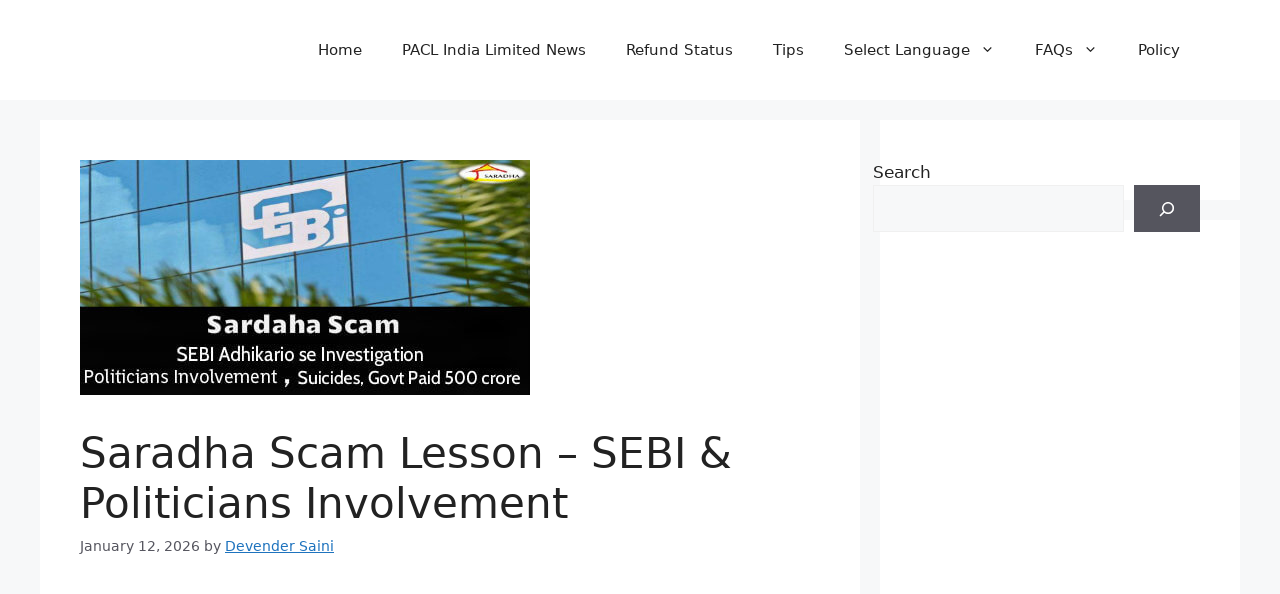

--- FILE ---
content_type: text/html; charset=UTF-8
request_url: https://www.pacllatestnews.com/saradha-scam-lesson-sebi-politicians-involvement/
body_size: 19395
content:
<!DOCTYPE html>
<html lang="en-US">
<head>
	<meta charset="UTF-8">
	<meta name='robots' content='index, follow, max-image-preview:large, max-snippet:-1, max-video-preview:-1' />
<meta name="viewport" content="width=device-width, initial-scale=1">
	<!-- This site is optimized with the Yoast SEO plugin v26.8 - https://yoast.com/product/yoast-seo-wordpress/ -->
	<title>Saradha Scam Lesson - SEBI &amp; Politicians Involvement</title>
	<link rel="canonical" href="https://www.pacllatestnews.com/saradha-scam-lesson-sebi-politicians-involvement/" />
	<meta property="og:locale" content="en_US" />
	<meta property="og:type" content="article" />
	<meta property="og:title" content="Saradha Scam Lesson - SEBI &amp; Politicians Involvement" />
	<meta property="og:description" content="केंद्रीय जांच ब्यूरो (सीबीआई) ने साराधा घोटाले की जांच के तहत सिक्योरिटीज एंड एक्सचेंज बोर्ड ऑफ इंडिया (सेबी) के तीन वरिष्ठ अधिकारियों से पूछताछ की है। जांच एजेंसी के सूत्रों ने कहा कि सेबी के पूर्व कार्यकारी निदेशक (ईडी) केएन वैद्यनाथन और ईडीएस एसवी मुरलीधर राव और एस रविंद्रन की सेवा एसआरआईएल (सारधा रियल्टी) के ... Read more" />
	<meta property="og:url" content="https://www.pacllatestnews.com/saradha-scam-lesson-sebi-politicians-involvement/" />
	<meta property="article:publisher" content="https://www.facebook.com/paclrefundstatus/" />
	<meta property="article:published_time" content="2026-01-12T09:10:06+00:00" />
	<meta property="og:image" content="https://www.pacllatestnews.com/wp-content/uploads/2018/06/saradhachit-fundscam-pptlks-9-638.jpg" />
	<meta property="og:image:width" content="450" />
	<meta property="og:image:height" content="235" />
	<meta property="og:image:type" content="image/jpeg" />
	<meta name="author" content="Devender Saini" />
	<meta name="twitter:card" content="summary_large_image" />
	<meta name="twitter:label1" content="Written by" />
	<meta name="twitter:data1" content="Devender Saini" />
	<meta name="twitter:label2" content="Est. reading time" />
	<meta name="twitter:data2" content="6 minutes" />
	<script type="application/ld+json" class="yoast-schema-graph">{"@context":"https://schema.org","@graph":[{"@type":["Article","BlogPosting"],"@id":"https://www.pacllatestnews.com/saradha-scam-lesson-sebi-politicians-involvement/#article","isPartOf":{"@id":"https://www.pacllatestnews.com/saradha-scam-lesson-sebi-politicians-involvement/"},"author":{"name":"Devender Saini","@id":"https://www.pacllatestnews.com/#/schema/person/dc79343eeb1d2cc8709fe3a83571841a"},"headline":"Saradha Scam Lesson &#8211; SEBI &#038; Politicians Involvement","datePublished":"2026-01-12T09:10:06+00:00","mainEntityOfPage":{"@id":"https://www.pacllatestnews.com/saradha-scam-lesson-sebi-politicians-involvement/"},"wordCount":10,"commentCount":0,"publisher":{"@id":"https://www.pacllatestnews.com/#organization"},"image":{"@id":"https://www.pacllatestnews.com/saradha-scam-lesson-sebi-politicians-involvement/#primaryimage"},"thumbnailUrl":"https://www.pacllatestnews.com/wp-content/uploads/2018/06/saradhachit-fundscam-pptlks-9-638.jpg","articleSection":["Refund News"],"inLanguage":"en-US","potentialAction":[{"@type":"CommentAction","name":"Comment","target":["https://www.pacllatestnews.com/saradha-scam-lesson-sebi-politicians-involvement/#respond"]}]},{"@type":"WebPage","@id":"https://www.pacllatestnews.com/saradha-scam-lesson-sebi-politicians-involvement/","url":"https://www.pacllatestnews.com/saradha-scam-lesson-sebi-politicians-involvement/","name":"Saradha Scam Lesson - SEBI & Politicians Involvement","isPartOf":{"@id":"https://www.pacllatestnews.com/#website"},"primaryImageOfPage":{"@id":"https://www.pacllatestnews.com/saradha-scam-lesson-sebi-politicians-involvement/#primaryimage"},"image":{"@id":"https://www.pacllatestnews.com/saradha-scam-lesson-sebi-politicians-involvement/#primaryimage"},"thumbnailUrl":"https://www.pacllatestnews.com/wp-content/uploads/2018/06/saradhachit-fundscam-pptlks-9-638.jpg","datePublished":"2026-01-12T09:10:06+00:00","breadcrumb":{"@id":"https://www.pacllatestnews.com/saradha-scam-lesson-sebi-politicians-involvement/#breadcrumb"},"inLanguage":"en-US","potentialAction":[{"@type":"ReadAction","target":["https://www.pacllatestnews.com/saradha-scam-lesson-sebi-politicians-involvement/"]}]},{"@type":"ImageObject","inLanguage":"en-US","@id":"https://www.pacllatestnews.com/saradha-scam-lesson-sebi-politicians-involvement/#primaryimage","url":"https://www.pacllatestnews.com/wp-content/uploads/2018/06/saradhachit-fundscam-pptlks-9-638.jpg","contentUrl":"https://www.pacllatestnews.com/wp-content/uploads/2018/06/saradhachit-fundscam-pptlks-9-638.jpg","width":450,"height":235},{"@type":"BreadcrumbList","@id":"https://www.pacllatestnews.com/saradha-scam-lesson-sebi-politicians-involvement/#breadcrumb","itemListElement":[{"@type":"ListItem","position":1,"name":"Home","item":"https://www.pacllatestnews.com/"},{"@type":"ListItem","position":2,"name":"Saradha Scam Lesson &#8211; SEBI &#038; Politicians Involvement"}]},{"@type":"WebSite","@id":"https://www.pacllatestnews.com/#website","url":"https://www.pacllatestnews.com/","name":"PACL Latest News","description":"","publisher":{"@id":"https://www.pacllatestnews.com/#organization"},"potentialAction":[{"@type":"SearchAction","target":{"@type":"EntryPoint","urlTemplate":"https://www.pacllatestnews.com/?s={search_term_string}"},"query-input":{"@type":"PropertyValueSpecification","valueRequired":true,"valueName":"search_term_string"}}],"inLanguage":"en-US"},{"@type":"Organization","@id":"https://www.pacllatestnews.com/#organization","name":"PACL","url":"https://www.pacllatestnews.com/","logo":{"@type":"ImageObject","inLanguage":"en-US","@id":"https://www.pacllatestnews.com/#/schema/logo/image/","url":"https://www.pacllatestnews.com/wp-content/uploads/2025/11/pacl-logo.jpg","contentUrl":"https://www.pacllatestnews.com/wp-content/uploads/2025/11/pacl-logo.jpg","width":1024,"height":1024,"caption":"PACL"},"image":{"@id":"https://www.pacllatestnews.com/#/schema/logo/image/"},"sameAs":["https://www.facebook.com/paclrefundstatus/","https://www.pinterest.com/pacllatestnews/"]},{"@type":"Person","@id":"https://www.pacllatestnews.com/#/schema/person/dc79343eeb1d2cc8709fe3a83571841a","name":"Devender Saini","image":{"@type":"ImageObject","inLanguage":"en-US","@id":"https://www.pacllatestnews.com/#/schema/person/image/","url":"https://secure.gravatar.com/avatar/1d866b65706fb542d58e19c4e0626bc58e226305d6642211307c6f14eb0039b4?s=96&d=mm&r=g","contentUrl":"https://secure.gravatar.com/avatar/1d866b65706fb542d58e19c4e0626bc58e226305d6642211307c6f14eb0039b4?s=96&d=mm&r=g","caption":"Devender Saini"},"description":"An experienced SEO expert with 11 years of expertise in driving organic traffic. With a diverse background managing various blogs, Devender understands search engine algorithms and excels in on-page optimization. After a successful corporate career, they founded their own SEO consultancy, helping numerous clients achieve exceptional results. Devender stays up-to-date with the latest trends and techniques, using cutting-edge approaches to deliver impactful solutions. Passionate, knowledgeable, and dedicated to client success, Devender is the go-to professional for businesses seeking to optimize their online presence.","url":"https://www.pacllatestnews.com/author/paclmd448/"}]}</script>
	<!-- / Yoast SEO plugin. -->


<link rel='dns-prefetch' href='//cdnjs.cloudflare.com' />
<link rel="alternate" type="application/rss+xml" title=" &raquo; Feed" href="https://www.pacllatestnews.com/feed/" />
<link rel="alternate" type="application/rss+xml" title=" &raquo; Comments Feed" href="https://www.pacllatestnews.com/comments/feed/" />
<link rel="alternate" type="application/rss+xml" title=" &raquo; Saradha Scam Lesson &#8211; SEBI &#038; Politicians  Involvement Comments Feed" href="https://www.pacllatestnews.com/saradha-scam-lesson-sebi-politicians-involvement/feed/" />
<link rel="alternate" title="oEmbed (JSON)" type="application/json+oembed" href="https://www.pacllatestnews.com/wp-json/oembed/1.0/embed?url=https%3A%2F%2Fwww.pacllatestnews.com%2Fsaradha-scam-lesson-sebi-politicians-involvement%2F" />
<link rel="alternate" title="oEmbed (XML)" type="text/xml+oembed" href="https://www.pacllatestnews.com/wp-json/oembed/1.0/embed?url=https%3A%2F%2Fwww.pacllatestnews.com%2Fsaradha-scam-lesson-sebi-politicians-involvement%2F&#038;format=xml" />
<style id='wp-img-auto-sizes-contain-inline-css'>
img:is([sizes=auto i],[sizes^="auto," i]){contain-intrinsic-size:3000px 1500px}
/*# sourceURL=wp-img-auto-sizes-contain-inline-css */
</style>

<style id='wp-emoji-styles-inline-css'>

	img.wp-smiley, img.emoji {
		display: inline !important;
		border: none !important;
		box-shadow: none !important;
		height: 1em !important;
		width: 1em !important;
		margin: 0 0.07em !important;
		vertical-align: -0.1em !important;
		background: none !important;
		padding: 0 !important;
	}
/*# sourceURL=wp-emoji-styles-inline-css */
</style>
<link rel='stylesheet' id='wp-block-library-css' href='https://www.pacllatestnews.com/wp-includes/css/dist/block-library/style.min.css?ver=6.9' media='all' />
<style id='wp-block-latest-posts-inline-css'>
.wp-block-latest-posts{box-sizing:border-box}.wp-block-latest-posts.alignleft{margin-right:2em}.wp-block-latest-posts.alignright{margin-left:2em}.wp-block-latest-posts.wp-block-latest-posts__list{list-style:none}.wp-block-latest-posts.wp-block-latest-posts__list li{clear:both;overflow-wrap:break-word}.wp-block-latest-posts.is-grid{display:flex;flex-wrap:wrap}.wp-block-latest-posts.is-grid li{margin:0 1.25em 1.25em 0;width:100%}@media (min-width:600px){.wp-block-latest-posts.columns-2 li{width:calc(50% - .625em)}.wp-block-latest-posts.columns-2 li:nth-child(2n){margin-right:0}.wp-block-latest-posts.columns-3 li{width:calc(33.33333% - .83333em)}.wp-block-latest-posts.columns-3 li:nth-child(3n){margin-right:0}.wp-block-latest-posts.columns-4 li{width:calc(25% - .9375em)}.wp-block-latest-posts.columns-4 li:nth-child(4n){margin-right:0}.wp-block-latest-posts.columns-5 li{width:calc(20% - 1em)}.wp-block-latest-posts.columns-5 li:nth-child(5n){margin-right:0}.wp-block-latest-posts.columns-6 li{width:calc(16.66667% - 1.04167em)}.wp-block-latest-posts.columns-6 li:nth-child(6n){margin-right:0}}:root :where(.wp-block-latest-posts.is-grid){padding:0}:root :where(.wp-block-latest-posts.wp-block-latest-posts__list){padding-left:0}.wp-block-latest-posts__post-author,.wp-block-latest-posts__post-date{display:block;font-size:.8125em}.wp-block-latest-posts__post-excerpt,.wp-block-latest-posts__post-full-content{margin-bottom:1em;margin-top:.5em}.wp-block-latest-posts__featured-image a{display:inline-block}.wp-block-latest-posts__featured-image img{height:auto;max-width:100%;width:auto}.wp-block-latest-posts__featured-image.alignleft{float:left;margin-right:1em}.wp-block-latest-posts__featured-image.alignright{float:right;margin-left:1em}.wp-block-latest-posts__featured-image.aligncenter{margin-bottom:1em;text-align:center}
/*# sourceURL=https://www.pacllatestnews.com/wp-includes/blocks/latest-posts/style.min.css */
</style>
<style id='wp-block-search-inline-css'>
.wp-block-search__button{margin-left:10px;word-break:normal}.wp-block-search__button.has-icon{line-height:0}.wp-block-search__button svg{height:1.25em;min-height:24px;min-width:24px;width:1.25em;fill:currentColor;vertical-align:text-bottom}:where(.wp-block-search__button){border:1px solid #ccc;padding:6px 10px}.wp-block-search__inside-wrapper{display:flex;flex:auto;flex-wrap:nowrap;max-width:100%}.wp-block-search__label{width:100%}.wp-block-search.wp-block-search__button-only .wp-block-search__button{box-sizing:border-box;display:flex;flex-shrink:0;justify-content:center;margin-left:0;max-width:100%}.wp-block-search.wp-block-search__button-only .wp-block-search__inside-wrapper{min-width:0!important;transition-property:width}.wp-block-search.wp-block-search__button-only .wp-block-search__input{flex-basis:100%;transition-duration:.3s}.wp-block-search.wp-block-search__button-only.wp-block-search__searchfield-hidden,.wp-block-search.wp-block-search__button-only.wp-block-search__searchfield-hidden .wp-block-search__inside-wrapper{overflow:hidden}.wp-block-search.wp-block-search__button-only.wp-block-search__searchfield-hidden .wp-block-search__input{border-left-width:0!important;border-right-width:0!important;flex-basis:0;flex-grow:0;margin:0;min-width:0!important;padding-left:0!important;padding-right:0!important;width:0!important}:where(.wp-block-search__input){appearance:none;border:1px solid #949494;flex-grow:1;font-family:inherit;font-size:inherit;font-style:inherit;font-weight:inherit;letter-spacing:inherit;line-height:inherit;margin-left:0;margin-right:0;min-width:3rem;padding:8px;text-decoration:unset!important;text-transform:inherit}:where(.wp-block-search__button-inside .wp-block-search__inside-wrapper){background-color:#fff;border:1px solid #949494;box-sizing:border-box;padding:4px}:where(.wp-block-search__button-inside .wp-block-search__inside-wrapper) .wp-block-search__input{border:none;border-radius:0;padding:0 4px}:where(.wp-block-search__button-inside .wp-block-search__inside-wrapper) .wp-block-search__input:focus{outline:none}:where(.wp-block-search__button-inside .wp-block-search__inside-wrapper) :where(.wp-block-search__button){padding:4px 8px}.wp-block-search.aligncenter .wp-block-search__inside-wrapper{margin:auto}.wp-block[data-align=right] .wp-block-search.wp-block-search__button-only .wp-block-search__inside-wrapper{float:right}
/*# sourceURL=https://www.pacllatestnews.com/wp-includes/blocks/search/style.min.css */
</style>
<style id='wp-block-paragraph-inline-css'>
.is-small-text{font-size:.875em}.is-regular-text{font-size:1em}.is-large-text{font-size:2.25em}.is-larger-text{font-size:3em}.has-drop-cap:not(:focus):first-letter{float:left;font-size:8.4em;font-style:normal;font-weight:100;line-height:.68;margin:.05em .1em 0 0;text-transform:uppercase}body.rtl .has-drop-cap:not(:focus):first-letter{float:none;margin-left:.1em}p.has-drop-cap.has-background{overflow:hidden}:root :where(p.has-background){padding:1.25em 2.375em}:where(p.has-text-color:not(.has-link-color)) a{color:inherit}p.has-text-align-left[style*="writing-mode:vertical-lr"],p.has-text-align-right[style*="writing-mode:vertical-rl"]{rotate:180deg}
/*# sourceURL=https://www.pacllatestnews.com/wp-includes/blocks/paragraph/style.min.css */
</style>
<style id='global-styles-inline-css'>
:root{--wp--preset--aspect-ratio--square: 1;--wp--preset--aspect-ratio--4-3: 4/3;--wp--preset--aspect-ratio--3-4: 3/4;--wp--preset--aspect-ratio--3-2: 3/2;--wp--preset--aspect-ratio--2-3: 2/3;--wp--preset--aspect-ratio--16-9: 16/9;--wp--preset--aspect-ratio--9-16: 9/16;--wp--preset--color--black: #000000;--wp--preset--color--cyan-bluish-gray: #abb8c3;--wp--preset--color--white: #ffffff;--wp--preset--color--pale-pink: #f78da7;--wp--preset--color--vivid-red: #cf2e2e;--wp--preset--color--luminous-vivid-orange: #ff6900;--wp--preset--color--luminous-vivid-amber: #fcb900;--wp--preset--color--light-green-cyan: #7bdcb5;--wp--preset--color--vivid-green-cyan: #00d084;--wp--preset--color--pale-cyan-blue: #8ed1fc;--wp--preset--color--vivid-cyan-blue: #0693e3;--wp--preset--color--vivid-purple: #9b51e0;--wp--preset--color--contrast: var(--contrast);--wp--preset--color--contrast-2: var(--contrast-2);--wp--preset--color--contrast-3: var(--contrast-3);--wp--preset--color--base: var(--base);--wp--preset--color--base-2: var(--base-2);--wp--preset--color--base-3: var(--base-3);--wp--preset--color--accent: var(--accent);--wp--preset--gradient--vivid-cyan-blue-to-vivid-purple: linear-gradient(135deg,rgb(6,147,227) 0%,rgb(155,81,224) 100%);--wp--preset--gradient--light-green-cyan-to-vivid-green-cyan: linear-gradient(135deg,rgb(122,220,180) 0%,rgb(0,208,130) 100%);--wp--preset--gradient--luminous-vivid-amber-to-luminous-vivid-orange: linear-gradient(135deg,rgb(252,185,0) 0%,rgb(255,105,0) 100%);--wp--preset--gradient--luminous-vivid-orange-to-vivid-red: linear-gradient(135deg,rgb(255,105,0) 0%,rgb(207,46,46) 100%);--wp--preset--gradient--very-light-gray-to-cyan-bluish-gray: linear-gradient(135deg,rgb(238,238,238) 0%,rgb(169,184,195) 100%);--wp--preset--gradient--cool-to-warm-spectrum: linear-gradient(135deg,rgb(74,234,220) 0%,rgb(151,120,209) 20%,rgb(207,42,186) 40%,rgb(238,44,130) 60%,rgb(251,105,98) 80%,rgb(254,248,76) 100%);--wp--preset--gradient--blush-light-purple: linear-gradient(135deg,rgb(255,206,236) 0%,rgb(152,150,240) 100%);--wp--preset--gradient--blush-bordeaux: linear-gradient(135deg,rgb(254,205,165) 0%,rgb(254,45,45) 50%,rgb(107,0,62) 100%);--wp--preset--gradient--luminous-dusk: linear-gradient(135deg,rgb(255,203,112) 0%,rgb(199,81,192) 50%,rgb(65,88,208) 100%);--wp--preset--gradient--pale-ocean: linear-gradient(135deg,rgb(255,245,203) 0%,rgb(182,227,212) 50%,rgb(51,167,181) 100%);--wp--preset--gradient--electric-grass: linear-gradient(135deg,rgb(202,248,128) 0%,rgb(113,206,126) 100%);--wp--preset--gradient--midnight: linear-gradient(135deg,rgb(2,3,129) 0%,rgb(40,116,252) 100%);--wp--preset--font-size--small: 13px;--wp--preset--font-size--medium: 20px;--wp--preset--font-size--large: 36px;--wp--preset--font-size--x-large: 42px;--wp--preset--spacing--20: 0.44rem;--wp--preset--spacing--30: 0.67rem;--wp--preset--spacing--40: 1rem;--wp--preset--spacing--50: 1.5rem;--wp--preset--spacing--60: 2.25rem;--wp--preset--spacing--70: 3.38rem;--wp--preset--spacing--80: 5.06rem;--wp--preset--shadow--natural: 6px 6px 9px rgba(0, 0, 0, 0.2);--wp--preset--shadow--deep: 12px 12px 50px rgba(0, 0, 0, 0.4);--wp--preset--shadow--sharp: 6px 6px 0px rgba(0, 0, 0, 0.2);--wp--preset--shadow--outlined: 6px 6px 0px -3px rgb(255, 255, 255), 6px 6px rgb(0, 0, 0);--wp--preset--shadow--crisp: 6px 6px 0px rgb(0, 0, 0);}:where(.is-layout-flex){gap: 0.5em;}:where(.is-layout-grid){gap: 0.5em;}body .is-layout-flex{display: flex;}.is-layout-flex{flex-wrap: wrap;align-items: center;}.is-layout-flex > :is(*, div){margin: 0;}body .is-layout-grid{display: grid;}.is-layout-grid > :is(*, div){margin: 0;}:where(.wp-block-columns.is-layout-flex){gap: 2em;}:where(.wp-block-columns.is-layout-grid){gap: 2em;}:where(.wp-block-post-template.is-layout-flex){gap: 1.25em;}:where(.wp-block-post-template.is-layout-grid){gap: 1.25em;}.has-black-color{color: var(--wp--preset--color--black) !important;}.has-cyan-bluish-gray-color{color: var(--wp--preset--color--cyan-bluish-gray) !important;}.has-white-color{color: var(--wp--preset--color--white) !important;}.has-pale-pink-color{color: var(--wp--preset--color--pale-pink) !important;}.has-vivid-red-color{color: var(--wp--preset--color--vivid-red) !important;}.has-luminous-vivid-orange-color{color: var(--wp--preset--color--luminous-vivid-orange) !important;}.has-luminous-vivid-amber-color{color: var(--wp--preset--color--luminous-vivid-amber) !important;}.has-light-green-cyan-color{color: var(--wp--preset--color--light-green-cyan) !important;}.has-vivid-green-cyan-color{color: var(--wp--preset--color--vivid-green-cyan) !important;}.has-pale-cyan-blue-color{color: var(--wp--preset--color--pale-cyan-blue) !important;}.has-vivid-cyan-blue-color{color: var(--wp--preset--color--vivid-cyan-blue) !important;}.has-vivid-purple-color{color: var(--wp--preset--color--vivid-purple) !important;}.has-black-background-color{background-color: var(--wp--preset--color--black) !important;}.has-cyan-bluish-gray-background-color{background-color: var(--wp--preset--color--cyan-bluish-gray) !important;}.has-white-background-color{background-color: var(--wp--preset--color--white) !important;}.has-pale-pink-background-color{background-color: var(--wp--preset--color--pale-pink) !important;}.has-vivid-red-background-color{background-color: var(--wp--preset--color--vivid-red) !important;}.has-luminous-vivid-orange-background-color{background-color: var(--wp--preset--color--luminous-vivid-orange) !important;}.has-luminous-vivid-amber-background-color{background-color: var(--wp--preset--color--luminous-vivid-amber) !important;}.has-light-green-cyan-background-color{background-color: var(--wp--preset--color--light-green-cyan) !important;}.has-vivid-green-cyan-background-color{background-color: var(--wp--preset--color--vivid-green-cyan) !important;}.has-pale-cyan-blue-background-color{background-color: var(--wp--preset--color--pale-cyan-blue) !important;}.has-vivid-cyan-blue-background-color{background-color: var(--wp--preset--color--vivid-cyan-blue) !important;}.has-vivid-purple-background-color{background-color: var(--wp--preset--color--vivid-purple) !important;}.has-black-border-color{border-color: var(--wp--preset--color--black) !important;}.has-cyan-bluish-gray-border-color{border-color: var(--wp--preset--color--cyan-bluish-gray) !important;}.has-white-border-color{border-color: var(--wp--preset--color--white) !important;}.has-pale-pink-border-color{border-color: var(--wp--preset--color--pale-pink) !important;}.has-vivid-red-border-color{border-color: var(--wp--preset--color--vivid-red) !important;}.has-luminous-vivid-orange-border-color{border-color: var(--wp--preset--color--luminous-vivid-orange) !important;}.has-luminous-vivid-amber-border-color{border-color: var(--wp--preset--color--luminous-vivid-amber) !important;}.has-light-green-cyan-border-color{border-color: var(--wp--preset--color--light-green-cyan) !important;}.has-vivid-green-cyan-border-color{border-color: var(--wp--preset--color--vivid-green-cyan) !important;}.has-pale-cyan-blue-border-color{border-color: var(--wp--preset--color--pale-cyan-blue) !important;}.has-vivid-cyan-blue-border-color{border-color: var(--wp--preset--color--vivid-cyan-blue) !important;}.has-vivid-purple-border-color{border-color: var(--wp--preset--color--vivid-purple) !important;}.has-vivid-cyan-blue-to-vivid-purple-gradient-background{background: var(--wp--preset--gradient--vivid-cyan-blue-to-vivid-purple) !important;}.has-light-green-cyan-to-vivid-green-cyan-gradient-background{background: var(--wp--preset--gradient--light-green-cyan-to-vivid-green-cyan) !important;}.has-luminous-vivid-amber-to-luminous-vivid-orange-gradient-background{background: var(--wp--preset--gradient--luminous-vivid-amber-to-luminous-vivid-orange) !important;}.has-luminous-vivid-orange-to-vivid-red-gradient-background{background: var(--wp--preset--gradient--luminous-vivid-orange-to-vivid-red) !important;}.has-very-light-gray-to-cyan-bluish-gray-gradient-background{background: var(--wp--preset--gradient--very-light-gray-to-cyan-bluish-gray) !important;}.has-cool-to-warm-spectrum-gradient-background{background: var(--wp--preset--gradient--cool-to-warm-spectrum) !important;}.has-blush-light-purple-gradient-background{background: var(--wp--preset--gradient--blush-light-purple) !important;}.has-blush-bordeaux-gradient-background{background: var(--wp--preset--gradient--blush-bordeaux) !important;}.has-luminous-dusk-gradient-background{background: var(--wp--preset--gradient--luminous-dusk) !important;}.has-pale-ocean-gradient-background{background: var(--wp--preset--gradient--pale-ocean) !important;}.has-electric-grass-gradient-background{background: var(--wp--preset--gradient--electric-grass) !important;}.has-midnight-gradient-background{background: var(--wp--preset--gradient--midnight) !important;}.has-small-font-size{font-size: var(--wp--preset--font-size--small) !important;}.has-medium-font-size{font-size: var(--wp--preset--font-size--medium) !important;}.has-large-font-size{font-size: var(--wp--preset--font-size--large) !important;}.has-x-large-font-size{font-size: var(--wp--preset--font-size--x-large) !important;}
/*# sourceURL=global-styles-inline-css */
</style>

<style id='classic-theme-styles-inline-css'>
/*! This file is auto-generated */
.wp-block-button__link{color:#fff;background-color:#32373c;border-radius:9999px;box-shadow:none;text-decoration:none;padding:calc(.667em + 2px) calc(1.333em + 2px);font-size:1.125em}.wp-block-file__button{background:#32373c;color:#fff;text-decoration:none}
/*# sourceURL=/wp-includes/css/classic-themes.min.css */
</style>
<link rel='stylesheet' id='generate-comments-css' href='https://www.pacllatestnews.com/wp-content/themes/generatepress/assets/css/components/comments.min.css?ver=3.6.1' media='all' />
<link rel='stylesheet' id='generate-widget-areas-css' href='https://www.pacllatestnews.com/wp-content/themes/generatepress/assets/css/components/widget-areas.min.css?ver=3.6.1' media='all' />
<link rel='stylesheet' id='generate-style-css' href='https://www.pacllatestnews.com/wp-content/themes/generatepress/assets/css/main.min.css?ver=3.6.1' media='all' />
<style id='generate-style-inline-css'>
body{background-color:var(--base-2);color:var(--contrast);}a{color:var(--accent);}a{text-decoration:underline;}.entry-title a, .site-branding a, a.button, .wp-block-button__link, .main-navigation a{text-decoration:none;}a:hover, a:focus, a:active{color:var(--contrast);}.wp-block-group__inner-container{max-width:1200px;margin-left:auto;margin-right:auto;}:root{--contrast:#222222;--contrast-2:#575760;--contrast-3:#b2b2be;--base:#f0f0f0;--base-2:#f7f8f9;--base-3:#ffffff;--accent:#1e73be;}:root .has-contrast-color{color:var(--contrast);}:root .has-contrast-background-color{background-color:var(--contrast);}:root .has-contrast-2-color{color:var(--contrast-2);}:root .has-contrast-2-background-color{background-color:var(--contrast-2);}:root .has-contrast-3-color{color:var(--contrast-3);}:root .has-contrast-3-background-color{background-color:var(--contrast-3);}:root .has-base-color{color:var(--base);}:root .has-base-background-color{background-color:var(--base);}:root .has-base-2-color{color:var(--base-2);}:root .has-base-2-background-color{background-color:var(--base-2);}:root .has-base-3-color{color:var(--base-3);}:root .has-base-3-background-color{background-color:var(--base-3);}:root .has-accent-color{color:var(--accent);}:root .has-accent-background-color{background-color:var(--accent);}.top-bar{background-color:#636363;color:#ffffff;}.top-bar a{color:#ffffff;}.top-bar a:hover{color:#303030;}.site-header{background-color:var(--base-3);}.main-title a,.main-title a:hover{color:var(--contrast);}.site-description{color:var(--contrast-2);}.mobile-menu-control-wrapper .menu-toggle,.mobile-menu-control-wrapper .menu-toggle:hover,.mobile-menu-control-wrapper .menu-toggle:focus,.has-inline-mobile-toggle #site-navigation.toggled{background-color:rgba(0, 0, 0, 0.02);}.main-navigation,.main-navigation ul ul{background-color:var(--base-3);}.main-navigation .main-nav ul li a, .main-navigation .menu-toggle, .main-navigation .menu-bar-items{color:var(--contrast);}.main-navigation .main-nav ul li:not([class*="current-menu-"]):hover > a, .main-navigation .main-nav ul li:not([class*="current-menu-"]):focus > a, .main-navigation .main-nav ul li.sfHover:not([class*="current-menu-"]) > a, .main-navigation .menu-bar-item:hover > a, .main-navigation .menu-bar-item.sfHover > a{color:var(--accent);}button.menu-toggle:hover,button.menu-toggle:focus{color:var(--contrast);}.main-navigation .main-nav ul li[class*="current-menu-"] > a{color:var(--accent);}.navigation-search input[type="search"],.navigation-search input[type="search"]:active, .navigation-search input[type="search"]:focus, .main-navigation .main-nav ul li.search-item.active > a, .main-navigation .menu-bar-items .search-item.active > a{color:var(--accent);}.main-navigation ul ul{background-color:var(--base);}.separate-containers .inside-article, .separate-containers .comments-area, .separate-containers .page-header, .one-container .container, .separate-containers .paging-navigation, .inside-page-header{background-color:var(--base-3);}.entry-title a{color:var(--contrast);}.entry-title a:hover{color:var(--contrast-2);}.entry-meta{color:var(--contrast-2);}.sidebar .widget{background-color:var(--base-3);}.footer-widgets{background-color:var(--base-3);}.site-info{background-color:var(--base-3);}input[type="text"],input[type="email"],input[type="url"],input[type="password"],input[type="search"],input[type="tel"],input[type="number"],textarea,select{color:var(--contrast);background-color:var(--base-2);border-color:var(--base);}input[type="text"]:focus,input[type="email"]:focus,input[type="url"]:focus,input[type="password"]:focus,input[type="search"]:focus,input[type="tel"]:focus,input[type="number"]:focus,textarea:focus,select:focus{color:var(--contrast);background-color:var(--base-2);border-color:var(--contrast-3);}button,html input[type="button"],input[type="reset"],input[type="submit"],a.button,a.wp-block-button__link:not(.has-background){color:#ffffff;background-color:#55555e;}button:hover,html input[type="button"]:hover,input[type="reset"]:hover,input[type="submit"]:hover,a.button:hover,button:focus,html input[type="button"]:focus,input[type="reset"]:focus,input[type="submit"]:focus,a.button:focus,a.wp-block-button__link:not(.has-background):active,a.wp-block-button__link:not(.has-background):focus,a.wp-block-button__link:not(.has-background):hover{color:#ffffff;background-color:#3f4047;}a.generate-back-to-top{background-color:rgba( 0,0,0,0.4 );color:#ffffff;}a.generate-back-to-top:hover,a.generate-back-to-top:focus{background-color:rgba( 0,0,0,0.6 );color:#ffffff;}:root{--gp-search-modal-bg-color:var(--base-3);--gp-search-modal-text-color:var(--contrast);--gp-search-modal-overlay-bg-color:rgba(0,0,0,0.2);}@media (max-width:768px){.main-navigation .menu-bar-item:hover > a, .main-navigation .menu-bar-item.sfHover > a{background:none;color:var(--contrast);}}.nav-below-header .main-navigation .inside-navigation.grid-container, .nav-above-header .main-navigation .inside-navigation.grid-container{padding:0px 20px 0px 20px;}.site-main .wp-block-group__inner-container{padding:40px;}.separate-containers .paging-navigation{padding-top:20px;padding-bottom:20px;}.entry-content .alignwide, body:not(.no-sidebar) .entry-content .alignfull{margin-left:-40px;width:calc(100% + 80px);max-width:calc(100% + 80px);}.rtl .menu-item-has-children .dropdown-menu-toggle{padding-left:20px;}.rtl .main-navigation .main-nav ul li.menu-item-has-children > a{padding-right:20px;}@media (max-width:768px){.separate-containers .inside-article, .separate-containers .comments-area, .separate-containers .page-header, .separate-containers .paging-navigation, .one-container .site-content, .inside-page-header{padding:30px;}.site-main .wp-block-group__inner-container{padding:30px;}.inside-top-bar{padding-right:30px;padding-left:30px;}.inside-header{padding-right:30px;padding-left:30px;}.widget-area .widget{padding-top:30px;padding-right:30px;padding-bottom:30px;padding-left:30px;}.footer-widgets-container{padding-top:30px;padding-right:30px;padding-bottom:30px;padding-left:30px;}.inside-site-info{padding-right:30px;padding-left:30px;}.entry-content .alignwide, body:not(.no-sidebar) .entry-content .alignfull{margin-left:-30px;width:calc(100% + 60px);max-width:calc(100% + 60px);}.one-container .site-main .paging-navigation{margin-bottom:20px;}}/* End cached CSS */.is-right-sidebar{width:30%;}.is-left-sidebar{width:30%;}.site-content .content-area{width:70%;}@media (max-width:768px){.main-navigation .menu-toggle,.sidebar-nav-mobile:not(#sticky-placeholder){display:block;}.main-navigation ul,.gen-sidebar-nav,.main-navigation:not(.slideout-navigation):not(.toggled) .main-nav > ul,.has-inline-mobile-toggle #site-navigation .inside-navigation > *:not(.navigation-search):not(.main-nav){display:none;}.nav-align-right .inside-navigation,.nav-align-center .inside-navigation{justify-content:space-between;}.has-inline-mobile-toggle .mobile-menu-control-wrapper{display:flex;flex-wrap:wrap;}.has-inline-mobile-toggle .inside-header{flex-direction:row;text-align:left;flex-wrap:wrap;}.has-inline-mobile-toggle .header-widget,.has-inline-mobile-toggle #site-navigation{flex-basis:100%;}.nav-float-left .has-inline-mobile-toggle #site-navigation{order:10;}}
/*# sourceURL=generate-style-inline-css */
</style>
<link rel='stylesheet' id='font-awesome-6-css' href='https://cdnjs.cloudflare.com/ajax/libs/font-awesome/6.5.1/css/all.min.css?ver=6.5.1' media='all' />
<link rel="https://api.w.org/" href="https://www.pacllatestnews.com/wp-json/" /><link rel="alternate" title="JSON" type="application/json" href="https://www.pacllatestnews.com/wp-json/wp/v2/posts/403" /><link rel="EditURI" type="application/rsd+xml" title="RSD" href="https://www.pacllatestnews.com/xmlrpc.php?rsd" />
<meta name="generator" content="WordPress 6.9" />
<link rel='shortlink' href='https://www.pacllatestnews.com/?p=403' />
<link rel="pingback" href="https://www.pacllatestnews.com/xmlrpc.php">
<link rel="icon" href="https://www.pacllatestnews.com/wp-content/uploads/2022/09/cropped-cdd1e484-599a-49d0-8d66-badfff85af82-32x32.jpg" sizes="32x32" />
<link rel="icon" href="https://www.pacllatestnews.com/wp-content/uploads/2022/09/cropped-cdd1e484-599a-49d0-8d66-badfff85af82-192x192.jpg" sizes="192x192" />
<link rel="apple-touch-icon" href="https://www.pacllatestnews.com/wp-content/uploads/2022/09/cropped-cdd1e484-599a-49d0-8d66-badfff85af82-180x180.jpg" />
<meta name="msapplication-TileImage" content="https://www.pacllatestnews.com/wp-content/uploads/2022/09/cropped-cdd1e484-599a-49d0-8d66-badfff85af82-270x270.jpg" />
		<style id="wp-custom-css">
			#menu-footer-menu {
  display: flex;
  flex-wrap: wrap;
  gap: 15px;
}
#menu-footer-menu a {
display: inline-flex;
  font-size: 13px;
  font-weight: 500;
  margin-right: 6px;
  margin-left: 6px;
  text-decoration: none;
	color: #1d1d1d;
	}

.inside-footer-widgets .footer-widget-1 {
  flex: 0 0 65%;
}
.inside-footer-widgets > div {
  flex: 1 1 25%;
}
.inside-footer-widgets {
  display: flex;
  flex-wrap: wrap;
}
.site-footer .footer-widgets-container .inner-padding {
  padding: 0 0 0 20px;
}


a.gb-button-64bcbf7f {
  display: inline-flex;
  align-items: center;
  column-gap: .5em;
  padding: 10px;
  background-color: #1878f2;
		border-radius:5px;
  color: var(--background);
  text-decoration: none;
}
a.gb-button-10c39c98 {
  display: inline-flex;
  align-items: center;
  column-gap: .5em;
  padding: 10px;
	border-radius:5px;
  background-color: #be0216;
  color: #fff;
  text-decoration: none;
}
a.gb-button-64bcbf7f .gb-icon svg {
  width: 1em;
  height: 1em;
  fill: currentColor;
}

a.gb-button-64bcbf7f {
  color: #fff;
}		</style>
		<noscript><style id="rocket-lazyload-nojs-css">.rll-youtube-player, [data-lazy-src]{display:none !important;}</style></noscript>	<!-- Google tag (gtag.js) -->
<script async src="https://www.googletagmanager.com/gtag/js?id=G-5F0QM3625P"></script>
<script>
  window.dataLayer = window.dataLayer || [];
  function gtag(){dataLayer.push(arguments);}
  gtag('js', new Date());

  gtag('config', 'G-5F0QM3625P');
</script>
</head>

<body class="wp-singular post-template-default single single-post postid-403 single-format-standard wp-embed-responsive wp-theme-generatepress right-sidebar nav-float-right separate-containers header-aligned-left dropdown-hover featured-image-active" itemtype="https://schema.org/Blog" itemscope>
	<a class="screen-reader-text skip-link" href="#content" title="Skip to content">Skip to content</a>		<header class="site-header has-inline-mobile-toggle" id="masthead" aria-label="Site"  itemtype="https://schema.org/WPHeader" itemscope>
			<div class="inside-header grid-container">
					<nav class="main-navigation mobile-menu-control-wrapper" id="mobile-menu-control-wrapper" aria-label="Mobile Toggle">
				<button data-nav="site-navigation" class="menu-toggle" aria-controls="primary-menu" aria-expanded="false">
			<span class="gp-icon icon-menu-bars"><svg viewBox="0 0 512 512" aria-hidden="true" xmlns="http://www.w3.org/2000/svg" width="1em" height="1em"><path d="M0 96c0-13.255 10.745-24 24-24h464c13.255 0 24 10.745 24 24s-10.745 24-24 24H24c-13.255 0-24-10.745-24-24zm0 160c0-13.255 10.745-24 24-24h464c13.255 0 24 10.745 24 24s-10.745 24-24 24H24c-13.255 0-24-10.745-24-24zm0 160c0-13.255 10.745-24 24-24h464c13.255 0 24 10.745 24 24s-10.745 24-24 24H24c-13.255 0-24-10.745-24-24z" /></svg><svg viewBox="0 0 512 512" aria-hidden="true" xmlns="http://www.w3.org/2000/svg" width="1em" height="1em"><path d="M71.029 71.029c9.373-9.372 24.569-9.372 33.942 0L256 222.059l151.029-151.03c9.373-9.372 24.569-9.372 33.942 0 9.372 9.373 9.372 24.569 0 33.942L289.941 256l151.03 151.029c9.372 9.373 9.372 24.569 0 33.942-9.373 9.372-24.569 9.372-33.942 0L256 289.941l-151.029 151.03c-9.373 9.372-24.569 9.372-33.942 0-9.372-9.373-9.372-24.569 0-33.942L222.059 256 71.029 104.971c-9.372-9.373-9.372-24.569 0-33.942z" /></svg></span><span class="screen-reader-text">Menu</span>		</button>
	</nav>
			<nav class="main-navigation sub-menu-right" id="site-navigation" aria-label="Primary"  itemtype="https://schema.org/SiteNavigationElement" itemscope>
			<div class="inside-navigation grid-container">
								<button class="menu-toggle" aria-controls="primary-menu" aria-expanded="false">
					<span class="gp-icon icon-menu-bars"><svg viewBox="0 0 512 512" aria-hidden="true" xmlns="http://www.w3.org/2000/svg" width="1em" height="1em"><path d="M0 96c0-13.255 10.745-24 24-24h464c13.255 0 24 10.745 24 24s-10.745 24-24 24H24c-13.255 0-24-10.745-24-24zm0 160c0-13.255 10.745-24 24-24h464c13.255 0 24 10.745 24 24s-10.745 24-24 24H24c-13.255 0-24-10.745-24-24zm0 160c0-13.255 10.745-24 24-24h464c13.255 0 24 10.745 24 24s-10.745 24-24 24H24c-13.255 0-24-10.745-24-24z" /></svg><svg viewBox="0 0 512 512" aria-hidden="true" xmlns="http://www.w3.org/2000/svg" width="1em" height="1em"><path d="M71.029 71.029c9.373-9.372 24.569-9.372 33.942 0L256 222.059l151.029-151.03c9.373-9.372 24.569-9.372 33.942 0 9.372 9.373 9.372 24.569 0 33.942L289.941 256l151.03 151.029c9.372 9.373 9.372 24.569 0 33.942-9.373 9.372-24.569 9.372-33.942 0L256 289.941l-151.029 151.03c-9.373 9.372-24.569 9.372-33.942 0-9.372-9.373-9.372-24.569 0-33.942L222.059 256 71.029 104.971c-9.372-9.373-9.372-24.569 0-33.942z" /></svg></span><span class="mobile-menu">Menu</span>				</button>
				<div id="primary-menu" class="main-nav"><ul id="menu-select-language" class=" menu sf-menu"><li id="menu-item-49" class="menu-item menu-item-type-custom menu-item-object-custom menu-item-home menu-item-49"><a href="https://www.pacllatestnews.com">Home</a></li>
<li id="menu-item-42" class="menu-item menu-item-type-taxonomy menu-item-object-category menu-item-42"><a href="https://www.pacllatestnews.com/category/about-pacl/">PACL India Limited News</a></li>
<li id="menu-item-41" class="menu-item menu-item-type-taxonomy menu-item-object-category menu-item-41"><a href="https://www.pacllatestnews.com/category/refund/">Refund Status</a></li>
<li id="menu-item-3363" class="menu-item menu-item-type-taxonomy menu-item-object-category menu-item-3363"><a href="https://www.pacllatestnews.com/category/tips/">Tips</a></li>
<li id="menu-item-2302" class="menu-item menu-item-type-custom menu-item-object-custom menu-item-home menu-item-has-children menu-item-2302"><a href="https://www.pacllatestnews.com/">Select Language<span role="presentation" class="dropdown-menu-toggle"><span class="gp-icon icon-arrow"><svg viewBox="0 0 330 512" aria-hidden="true" xmlns="http://www.w3.org/2000/svg" width="1em" height="1em"><path d="M305.913 197.085c0 2.266-1.133 4.815-2.833 6.514L171.087 335.593c-1.7 1.7-4.249 2.832-6.515 2.832s-4.815-1.133-6.515-2.832L26.064 203.599c-1.7-1.7-2.832-4.248-2.832-6.514s1.132-4.816 2.832-6.515l14.162-14.163c1.7-1.699 3.966-2.832 6.515-2.832 2.266 0 4.815 1.133 6.515 2.832l111.316 111.317 111.316-111.317c1.7-1.699 4.249-2.832 6.515-2.832s4.815 1.133 6.515 2.832l14.162 14.163c1.7 1.7 2.833 4.249 2.833 6.515z" /></svg></span></span></a>
<ul class="sub-menu">
	<li id="menu-item-43" class="menu-item menu-item-type-taxonomy menu-item-object-category menu-item-43"><a href="https://www.pacllatestnews.com/category/hindi/">Hindi News</a></li>
	<li id="menu-item-719" class="menu-item menu-item-type-taxonomy menu-item-object-category menu-item-719"><a href="https://www.pacllatestnews.com/category/tamil/">Tamil News</a></li>
	<li id="menu-item-720" class="menu-item menu-item-type-taxonomy menu-item-object-category menu-item-720"><a href="https://www.pacllatestnews.com/category/telgu/">Telgu</a></li>
	<li id="menu-item-3171" class="menu-item menu-item-type-custom menu-item-object-custom menu-item-3171"><a href="https://www.pacllatestnews.com/category/marathi/">Marathi</a></li>
</ul>
</li>
<li id="menu-item-2300" class="menu-item menu-item-type-custom menu-item-object-custom menu-item-home menu-item-has-children menu-item-2300"><a href="https://www.pacllatestnews.com/">FAQs<span role="presentation" class="dropdown-menu-toggle"><span class="gp-icon icon-arrow"><svg viewBox="0 0 330 512" aria-hidden="true" xmlns="http://www.w3.org/2000/svg" width="1em" height="1em"><path d="M305.913 197.085c0 2.266-1.133 4.815-2.833 6.514L171.087 335.593c-1.7 1.7-4.249 2.832-6.515 2.832s-4.815-1.133-6.515-2.832L26.064 203.599c-1.7-1.7-2.832-4.248-2.832-6.514s1.132-4.816 2.832-6.515l14.162-14.163c1.7-1.699 3.966-2.832 6.515-2.832 2.266 0 4.815 1.133 6.515 2.832l111.316 111.317 111.316-111.317c1.7-1.699 4.249-2.832 6.515-2.832s4.815 1.133 6.515 2.832l14.162 14.163c1.7 1.7 2.833 4.249 2.833 6.515z" /></svg></span></span></a>
<ul class="sub-menu">
	<li id="menu-item-2301" class="menu-item menu-item-type-custom menu-item-object-custom menu-item-2301"><a href="https://www.pacllatestnews.com/about-pacl/sebi-pacl-faqs">Refund Faqs</a></li>
	<li id="menu-item-2325" class="menu-item menu-item-type-custom menu-item-object-custom menu-item-2325"><a href="https://www.pacllatestnews.com/refund/pacl-news-questions-asked-by-investors">SEBI FAQs</a></li>
</ul>
</li>
<li id="menu-item-3847" class="menu-item menu-item-type-taxonomy menu-item-object-category menu-item-3847"><a href="https://www.pacllatestnews.com/category/policy/">Policy</a></li>
</ul></div>			</div>
		</nav>
					</div>
		</header>
		
	<div class="site grid-container container hfeed" id="page">
				<div class="site-content" id="content">
			
	<div class="content-area" id="primary">
		<main class="site-main" id="main">
			
<article id="post-403" class="post-403 post type-post status-publish format-standard has-post-thumbnail hentry category-refund-news" itemtype="https://schema.org/CreativeWork" itemscope>
	<div class="inside-article">
				<div class="featured-image page-header-image-single grid-container grid-parent">
			<img width="450" height="235" src="https://www.pacllatestnews.com/wp-content/uploads/2018/06/saradhachit-fundscam-pptlks-9-638.jpg" class="attachment-full size-full wp-post-image" alt="" itemprop="image" decoding="async" fetchpriority="high" srcset="https://www.pacllatestnews.com/wp-content/uploads/2018/06/saradhachit-fundscam-pptlks-9-638.jpg 450w, https://www.pacllatestnews.com/wp-content/uploads/2018/06/saradhachit-fundscam-pptlks-9-638-300x157.jpg 300w" sizes="(max-width: 450px) 100vw, 450px" />		</div>
					<header class="entry-header">
				<h1 class="entry-title" itemprop="headline">Saradha Scam Lesson &#8211; SEBI &#038; Politicians  Involvement</h1>		<div class="entry-meta">
			<span class="posted-on"><time class="entry-date published" datetime="2026-01-12T09:10:06+00:00" itemprop="datePublished">January 12, 2026</time></span> <span class="byline">by <span class="author vcard" itemprop="author" itemtype="https://schema.org/Person" itemscope><a class="url fn n" href="https://www.pacllatestnews.com/author/paclmd448/" title="View all posts by Devender Saini" rel="author" itemprop="url"><span class="author-name" itemprop="name">Devender Saini</span></a></span></span> 		</div>
					</header>
			<script async src="https://pagead2.googlesyndication.com/pagead/js/adsbygoogle.js?client=ca-pub-3783861761886140"
     crossorigin="anonymous"></script>
<!-- Readerism Below Title -->
<ins class="adsbygoogle"
     style="display:block"
     data-ad-client="ca-pub-3783861761886140"
     data-ad-slot="2126003370"
     data-ad-format="auto"
     data-full-width-responsive="true"></ins>
<script>
     (adsbygoogle = window.adsbygoogle || []).push({});
</script>
		<div class="entry-content" itemprop="text">
			<p>केंद्रीय जांच ब्यूरो (सीबीआई) ने साराधा घोटाले की जांच के तहत सिक्योरिटीज एंड एक्सचेंज बोर्ड ऑफ इंडिया (सेबी) के तीन वरिष्ठ अधिकारियों से पूछताछ की है।</p>
<p>जांच एजेंसी के सूत्रों ने कहा कि सेबी के पूर्व कार्यकारी निदेशक (ईडी) केएन वैद्यनाथन और ईडीएस एसवी मुरलीधर राव और एस रविंद्रन की सेवा एसआरआईएल (सारधा रियल्टी) के खिलाफ पूछताछ और कार्यवाही से संबंधित प्रक्रियाओं पर की गई है।</p>
<p>सूत्रों ने बताया कि यह सर्वोच्च न्यायालय द्वारा निर्देशित सरधा घोटाले में नियामकों की भूमिका में सीबीआई की निरंतर जांच का हिस्सा है।</p>
<p>सीबीआई के एक अधिकारी ने कहा, &#8220;ये ईडी सामूहिक निवेश योजना (विभाग देख रहे हैं) के प्रभारी रहे हैं।&#8221; जबकि वैद्यनाथन अब सेबी के साथ नहीं हैं, राव सेबी में आर्थिक और नीति विश्लेषण विभाग के प्रभारी हैं, जबकि रविंद्र निगम वित्त विभाग और सेबी में विशेष प्रवर्तन कक्ष का संचालन करते हैं।</p>
<p>इससे पहले सीबीआई ने 200 9 में एमसीएक्स-एसएक्स को दी गई मान्यता के विस्तार के संबंध में अगस्त में दर्ज पहली सूचना रिपोर्ट (एफआईआर) में आरोपी के रूप में राव को नामित किया था। मई में, सुप्रीम कोर्ट (एससी) ने नियामक की स्पष्ट विफलता पर सवाल उठाया था सरधा जैसे पोंजी योजनाओं को रोकने में अधिकारियों।</p>
<p>&#8220;जांच अब तक सेबी, रजिस्ट्रार ऑफ कंपनीज (आरओसी) और आरबीआई के अधिकारियों के नियामक प्राधिकरणों की भूमिका पर एक प्रश्न चिह्न डालती है, जिनके संबंधित क्षेत्राधिकार और संचालन के क्षेत्रों में इस घोटाले ने न केवल जन्म लिया बल्कि अप्रचलित हो गया,&#8221; अनुसूचित जाति मई में मनाया गया।</p>
<p><img decoding="async" class="size-full wp-image-404 aligncenter" src="https://www.pacllatestnews.com/wp-content/uploads/2018/06/saradha-scam-key-people.png" alt="" width="680" height="346" srcset="https://www.pacllatestnews.com/wp-content/uploads/2018/06/saradha-scam-key-people.png 680w, https://www.pacllatestnews.com/wp-content/uploads/2018/06/saradha-scam-key-people-300x153.png 300w" sizes="(max-width: 680px) 100vw, 680px" /></p>
<p>सीबीआई अब यह पता लगाने की कोशिश कर रही है कि क्या पश्चिम बंगाल और ओडिशा में सारधा चिट फंड योजना के विकास की निगरानी में विफल होने से सेबी अपने कर्तव्यों में विफल रही है। अप्रैल 2013 में, सेबी ने सरधा रियल्टी की योजनाओं को अवैध सामूहिक निवेश योजना (सीएसआई) के रूप में बताया था। लेकिन यह आदेश लगभग तीन साल बाद आया जब सेबी को पश्चिम बंगाल के आर्थिक अपराध जांच कक्ष से पहली शिकायत मिली, जिसमें उन्हें सारधा रियल्टी की अवैध गतिविधियों की जानकारी दी गई।</p>
<p><img decoding="async" class="size-full wp-image-405 aligncenter" src="https://www.pacllatestnews.com/wp-content/uploads/2018/06/saradha1.png" alt="" width="680" height="348" srcset="https://www.pacllatestnews.com/wp-content/uploads/2018/06/saradha1.png 680w, https://www.pacllatestnews.com/wp-content/uploads/2018/06/saradha1-300x154.png 300w" sizes="(max-width: 680px) 100vw, 680px" /></p>
<p>केस स्टडी: सरधा ग्रुप (एसजी) वित्तीय स्कैंडल</p>
<p>सारधा ग्रुप ऑफ फाइनेंशियल सर्विसेज को वर्ष 2006 में शामिल किया गया था। इस समूह की सेवा को पोन्ज़ी स्कीम कहा जाता है जो कि चिट फंड की तरह है। हालांकि, जो लोग इस कंपनी में निवेश करते हैं वे रिटर्न की उच्च दर का लाभ उठाएंगे, इस समूह में निवेश करने के लिए समूह ने निवेशकों के लिए आकर्षित किया था। पोन्ज़ी SCHEME की कार्यप्रणाली पूंजी का निवेश है जो निवेश पर वापसी की ओर ले जाती है और नए निवेशकों द्वारा अतिरिक्त निवेश में वृद्धि की गई धनराशि बढ़ाने के लिए वापसी की दर बढ़ जाती है। एसजी द्वारा आवश्यक पूंजी का प्रारंभिक मूल्यांकन निवेशकों को सुरक्षित डिबेंचर जारी कर रहा था और इसलिए जब आप पढ़ते हैं तो फंडों को बढ़ाने का यह पहला तरीका आश्चर्यचकित होगा क्योंकि कंपनी कानूनी रूप से धन जुटाने के विभिन्न तरीकों को ढूंढने के लिए आश्चर्यचकित होगी, हालांकि यह कानूनी नहीं है , यह घोटाला क्या है। कंपनी ताकत में बढ़ी है और संख्या 50 हो गई है और ऐसा कोई समूह या कंपनी सेबी (सिक्योरिटीज एक्सचेंज बोर्ड ऑफ इंडिया) के अधिकार क्षेत्र में आती है और नियम और विनियम इस एसजी कंपनी पर लागू होंगे अर्थात उद्देश्य को परिभाषित करने वाले प्रॉस्पेक्टस को तैयार करने के लिए, शेयर, संपत्ति, रिपोर्ट जमा करने, लाभ और हानि के साथ-साथ बैलेंस शीट स्टेटमेंट्स और इसी तरह, जो एसजी करने के लिए तैयार नहीं था और इसलिए इस समूह ने सेबी के मुकदमे को नजरअंदाज कर दिया और भारतीय क्षेत्र के सभी कोनों में अपना स्थान बढ़ाया और इसकी संख्या एसजी लगभग 300 एसएमई (लघु और मध्यम स्केल एंट।) वर्ष 2010 में, उन्हें पर्यटन एजेंसी, रियल एस्टेट एजेंसी, मोटरसाइकिल विनिर्माण कंपनी, जल आपूर्ति एजेंसी, भर्ती एजेंसी आदि के रूप में वर्गीकृत किया गया था।</p>
<p><img loading="lazy" decoding="async" class="size-full wp-image-406 aligncenter" src="https://www.pacllatestnews.com/wp-content/uploads/2018/06/DE16_SARADHA_SCAM.jpg" alt="" width="660" height="438" srcset="https://www.pacllatestnews.com/wp-content/uploads/2018/06/DE16_SARADHA_SCAM.jpg 660w, https://www.pacllatestnews.com/wp-content/uploads/2018/06/DE16_SARADHA_SCAM-300x199.jpg 300w" sizes="auto, (max-width: 660px) 100vw, 660px" /></p>
<p>सेबी ने 200 9 में सारधा समूह को चेतावनी दी और 2010 के माध्यम से अपनी जांच जारी रखी जिसके बाद सारधा समूह ने विभिन्न सामूहिक निवेश योजनाएं शुरू कर दीं, निवेश की बहुत प्रकृति निवेशकों से दूर रखी गई और बदले में धोखाधड़ी के रूप में धोखाधड़ी की गई। सेबी को अब एक दर्शक बने रहने की जरूरत नहीं है, हस्तक्षेप किया गया है और पश्चिम बंगाल राज्य सरकार के माध्यम से बंद करने या जरूरी काम करने की चेतावनी शुरू हुई है। दूसरी बार एसजी ने दी गई चेतावनी को नजरअंदाज कर दिया और एसएमई के शेयरों को अन्य संभावित एसएमई या जनता के शेयरों की खरीद और बिक्री में काम करने वाली छोटी एजेंसी में बदल दिया। धन जुटाने के इस तरीके को स्वीकार करने के अलावा, एसजी सरकार और सेबी के सभी बाध्यताओं से मुक्त होना चाहता था और इस उपक्रम में केवल 3 महीने बाद, एहसास हुआ कि सेबी के शेयरों में कारोबार के लिए स्पष्ट प्राधिकरण है। अर्जित राजधानियों को बंगाली फिल्म उद्योग और संसद के सदस्यों में अत्यधिक निवेश किया गया था और विधायी विधानसभा के सदस्य को एसजी के ब्रांड एंबेसडर नियुक्त किया गया था।</p>
<p><img loading="lazy" decoding="async" class="size-full wp-image-407 aligncenter" src="https://www.pacllatestnews.com/wp-content/uploads/2018/06/saradha-3_660_042413090545.jpg" alt="" width="660" height="663" srcset="https://www.pacllatestnews.com/wp-content/uploads/2018/06/saradha-3_660_042413090545.jpg 660w, https://www.pacllatestnews.com/wp-content/uploads/2018/06/saradha-3_660_042413090545-150x150.jpg 150w, https://www.pacllatestnews.com/wp-content/uploads/2018/06/saradha-3_660_042413090545-300x301.jpg 300w" sizes="auto, (max-width: 660px) 100vw, 660px" /></p>
<p>आगे के एसजी अपने नेटवर्क को सामाजिक बनाने और अपनी सद्भावना बढ़ाने के लिए, उन्होंने &#8220;दयालुता का कार्य&#8221; करने का सबसे अच्छा विकल्प चुना, समूह ने कोलकाता फुटबॉल एसोसिएशन के लिए अभियान और अन्य वित्तीय आवश्यकताएं की और कोलकाता पुलिस फोर्स में मोटरसाइकिलों का योगदान दिया ताकि जनता की नजर में अपने बंधन को बनाए रखने के लिए। वर्ष 2013 में समूह द्वारा 1500 पत्रकारों और विभिन्न भाषाओं के 8 समाचार पत्रों का अनुमान लगाया गया था, दूसरे शब्दों में एसजी ने मीडिया को लुभाने में कामयाब रहा, अर्थव्यवस्था में सबसे अस्थिर उत्प्रेरक। हालांकि, न्याय अभी भी नहीं रह सकता है या बहुत लंबे समय तक अंधेरा नहीं खेल सकता है। कानून के खिलाफ सभी कार्यवाही प्रकट की जानी चाहिए और कमेटरों को दंडित किया जाना चाहिए। टीएमसी ने पत्रकारों और अख़बारों को ब्लैकमेल के माध्यम से बाजार मूल्य से काफी कम कीमत के लिए खरीदा, जो समूह द्वारा किए गए सभी गैरकानूनी रूपांतरणों के प्रकटीकरण को लाया और यह जानकारी लीक हो गई जहां सेबी ने एसजी को अपनी सभी संपत्तियों को समाप्त करने के लिए मुकदमा दायर किया और अपने उपक्रमों को भंग कर दिया निवेशकों के कारण भेजो। यह साबित करना है कि सेबी के पास सभी आधार हैं और एक नैतिक हम सभी लालच और सफलता के नाम पर भूल जाते हैं &#8220;सच्चाई जल्द ही या बाद में प्रकट होती है&#8221;।</p>
		</div>

				<footer class="entry-meta" aria-label="Entry meta">
			<span class="cat-links"><span class="gp-icon icon-categories"><svg viewBox="0 0 512 512" aria-hidden="true" xmlns="http://www.w3.org/2000/svg" width="1em" height="1em"><path d="M0 112c0-26.51 21.49-48 48-48h110.014a48 48 0 0143.592 27.907l12.349 26.791A16 16 0 00228.486 128H464c26.51 0 48 21.49 48 48v224c0 26.51-21.49 48-48 48H48c-26.51 0-48-21.49-48-48V112z" /></svg></span><span class="screen-reader-text">Categories </span><a href="https://www.pacllatestnews.com/category/refund-news/" rel="category tag">Refund News</a></span> 		<nav id="nav-below" class="post-navigation" aria-label="Posts">
			<div class="nav-previous"><span class="gp-icon icon-arrow-left"><svg viewBox="0 0 192 512" aria-hidden="true" xmlns="http://www.w3.org/2000/svg" width="1em" height="1em" fill-rule="evenodd" clip-rule="evenodd" stroke-linejoin="round" stroke-miterlimit="1.414"><path d="M178.425 138.212c0 2.265-1.133 4.813-2.832 6.512L64.276 256.001l111.317 111.277c1.7 1.7 2.832 4.247 2.832 6.513 0 2.265-1.133 4.813-2.832 6.512L161.43 394.46c-1.7 1.7-4.249 2.832-6.514 2.832-2.266 0-4.816-1.133-6.515-2.832L16.407 262.514c-1.699-1.7-2.832-4.248-2.832-6.513 0-2.265 1.133-4.813 2.832-6.512l131.994-131.947c1.7-1.699 4.249-2.831 6.515-2.831 2.265 0 4.815 1.132 6.514 2.831l14.163 14.157c1.7 1.7 2.832 3.965 2.832 6.513z" fill-rule="nonzero" /></svg></span><span class="prev"><a href="https://www.pacllatestnews.com/icici-bank-india-leave-policy-holiday-list/" rel="prev">ICICI Bank India Leave Policy- Holiday list 2024</a></span></div><div class="nav-next"><span class="gp-icon icon-arrow-right"><svg viewBox="0 0 192 512" aria-hidden="true" xmlns="http://www.w3.org/2000/svg" width="1em" height="1em" fill-rule="evenodd" clip-rule="evenodd" stroke-linejoin="round" stroke-miterlimit="1.414"><path d="M178.425 256.001c0 2.266-1.133 4.815-2.832 6.515L43.599 394.509c-1.7 1.7-4.248 2.833-6.514 2.833s-4.816-1.133-6.515-2.833l-14.163-14.162c-1.699-1.7-2.832-3.966-2.832-6.515 0-2.266 1.133-4.815 2.832-6.515l111.317-111.316L16.407 144.685c-1.699-1.7-2.832-4.249-2.832-6.515s1.133-4.815 2.832-6.515l14.163-14.162c1.7-1.7 4.249-2.833 6.515-2.833s4.815 1.133 6.514 2.833l131.994 131.993c1.7 1.7 2.832 4.249 2.832 6.515z" fill-rule="nonzero" /></svg></span><span class="next"><a href="https://www.pacllatestnews.com/hdfc-life-insurance-hospitals-list-in-bhathinda/" rel="next">Hdfc Life Insurance Hospitals List in Bhathinda</a></span></div>		</nav>
				</footer>
			</div>
</article>

			<div class="comments-area">
				<div id="comments">

		<div id="respond" class="comment-respond">
		<h3 id="reply-title" class="comment-reply-title">Leave a Comment <small><a rel="nofollow" id="cancel-comment-reply-link" href="/saradha-scam-lesson-sebi-politicians-involvement/#respond" style="display:none;">Cancel reply</a></small></h3><form action="https://www.pacllatestnews.com/wp-comments-post.php" method="post" id="commentform" class="comment-form"><p class="comment-form-comment"><label for="comment" class="screen-reader-text">Comment</label><textarea id="comment" name="comment" cols="45" rows="8" required></textarea></p><label for="author" class="screen-reader-text">Name</label><input placeholder="Name *" id="author" name="author" type="text" value="" size="30" required />
<label for="email" class="screen-reader-text">Email</label><input placeholder="Email *" id="email" name="email" type="email" value="" size="30" required />
<label for="url" class="screen-reader-text">Website</label><input placeholder="Website" id="url" name="url" type="url" value="" size="30" />
<p class="form-submit"><input name="submit" type="submit" id="submit" class="submit" value="Post Comment" /> <input type='hidden' name='comment_post_ID' value='403' id='comment_post_ID' />
<input type='hidden' name='comment_parent' id='comment_parent' value='0' />
</p></form>	</div><!-- #respond -->
	
</div><!-- #comments -->
			</div>

					</main>
	</div>

	<div class="widget-area sidebar is-right-sidebar" id="right-sidebar">
	<div class="inside-right-sidebar">
		<aside id="block-11" class="widget inner-padding widget_block widget_search"><form role="search" method="get" action="https://www.pacllatestnews.com/" class="wp-block-search__button-outside wp-block-search__icon-button alignright wp-block-search"    ><label class="wp-block-search__label" for="wp-block-search__input-1" >Search</label><div class="wp-block-search__inside-wrapper" ><input class="wp-block-search__input" id="wp-block-search__input-1" placeholder="" value="" type="search" name="s" required /><button aria-label="Search" class="wp-block-search__button has-icon wp-element-button" type="submit" ><svg class="search-icon" viewBox="0 0 24 24" width="24" height="24">
					<path d="M13 5c-3.3 0-6 2.7-6 6 0 1.4.5 2.7 1.3 3.7l-3.8 3.8 1.1 1.1 3.8-3.8c1 .8 2.3 1.3 3.7 1.3 3.3 0 6-2.7 6-6S16.3 5 13 5zm0 10.5c-2.5 0-4.5-2-4.5-4.5s2-4.5 4.5-4.5 4.5 2 4.5 4.5-2 4.5-4.5 4.5z"></path>
				</svg></button></div></form></aside><aside id="block-9" class="widget inner-padding widget_block"><script async src="https://pagead2.googlesyndication.com/pagead/js/adsbygoogle.js?client=ca-pub-3783861761886140"
     crossorigin="anonymous"></script>
<!-- PACL sidebar square display -->
<ins class="adsbygoogle"
     style="display:block"
     data-ad-client="ca-pub-3783861761886140"
     data-ad-slot="2342938870"
     data-ad-format="auto"
     data-full-width-responsive="true"></ins>
<script>
     (adsbygoogle = window.adsbygoogle || []).push({});
</script></aside><aside id="block-8" class="widget inner-padding widget_block widget_recent_entries"><ul class="wp-block-latest-posts__list wp-block-latest-posts"><li><a class="wp-block-latest-posts__post-title" href="https://www.pacllatestnews.com/which-franchise-is-growing-in-india-under-10-lakhs/">Which Franchise Is Growing in India Under 10 Lakhs?</a></li>
<li><a class="wp-block-latest-posts__post-title" href="https://www.pacllatestnews.com/which-top-5-franchise-is-growing-in-india/">Which Top 5 Franchise Is Growing in India?</a></li>
<li><a class="wp-block-latest-posts__post-title" href="https://www.pacllatestnews.com/5-business-ideas-under-1-lakh-that-are-going-to-boom-in-next-2-years/">5 Business Ideas Under 1 Lakh That Are Going to Boom in Next 2 Years</a></li>
<li><a class="wp-block-latest-posts__post-title" href="https://www.pacllatestnews.com/rajiv-yuva-vikasam-scheme-eligibility-benefits-apply/">Rajiv Yuva Vikasam Scheme: Eligibility, Benefits &#038; Apply</a></li>
<li><a class="wp-block-latest-posts__post-title" href="https://www.pacllatestnews.com/best-investment-plan-just-100-rs-per-day-in-india/">Best Investment Plan Just 100 Rs Per Day in India</a></li>
</ul></aside><aside id="custom_html-9" class="widget_text widget inner-padding widget_custom_html"><div class="textwidget custom-html-widget"><script async src="https://pagead2.googlesyndication.com/pagead/js/adsbygoogle.js?client=ca-pub-3783861761886140"
     crossorigin="anonymous"></script>
<!-- PACL Below Title Horizontal -->
<ins class="adsbygoogle"
     style="display:block"
     data-ad-client="ca-pub-3783861761886140"
     data-ad-slot="3464448854"
     data-ad-format="auto"
     data-full-width-responsive="true"></ins>
<script>
     (adsbygoogle = window.adsbygoogle || []).push({});
</script></div></aside>	</div>
</div>

	</div>
</div>


<div class="site-footer">
				<div id="footer-widgets" class="site footer-widgets">
				<div class="footer-widgets-container grid-container">
					<div class="inside-footer-widgets">
							<div class="footer-widget-1">
		<aside id="block-14" class="widget inner-padding widget_block"><img decoding="async" width="250" src="https://www.pacllatestnews.com/wp-content/uploads/2018/04/cropped-Production-Studio-Logo.png"></aside><aside id="block-15" class="widget inner-padding widget_block widget_text">
<p><strong>Pacllatestnews</strong>: From breaking headlines to in-depth insights – your go-to source for authentic, ad-safe news coverage. Stay informed with PACL News – trusted updates, real stories, and verified facts since 2018.</p>
</aside>	</div>
		<div class="footer-widget-2">
		<aside id="block-17" class="widget inner-padding widget_block"><h2 class="widget-title">Follow Us on Social Media</h2>
<div class="gb-container gb-container-71302af7">

<a class="gb-button gb-button-64bcbf7f" href="https://www.facebook.com/paclrefundstatus/" target="_blank" rel="nofollow noopener noreferrer"><span class="gb-icon"><svg aria-hidden="true" role="img" height="1em" width="1em" viewBox="0 0 320 512" xmlns="http://www.w3.org/2000/svg"><path fill="currentColor" d="M279.14 288l14.22-92.66h-88.91v-60.13c0-25.35 12.42-50.06 52.24-50.06h40.42V6.26S260.43 0 225.36 0c-73.22 0-121.08 44.38-121.08 124.72v70.62H22.89V288h81.39v224h100.17V288z"></path></svg></span></a>

<a class="gb-button gb-button-10c39c98" href="https://in.pinterest.com/pacllatestnews/" target="_blank" rel="nofollow noopener noreferrer">
  <span class="gb-icon">
    <svg aria-hidden="true" role="img" height="1em" width="1em" viewBox="0 0 496 512" xmlns="http://www.w3.org/2000/svg">
      <path fill="currentColor" d="M248 8C111.033 8 0 119.033 0 256c0 110.48 71.141 204.574 170.625 238.084-2.36-20.2-4.489-51.236.938-73.285 4.894-20.227 31.536-128.749 31.536-128.749s-7.824-15.661-7.824-38.812c0-36.355 21.079-63.492 47.333-63.492 22.309 0 33.057 16.748 33.057 36.809 0 22.446-14.312 55.991-21.681 87.122-6.159 25.982 13.064 47.149 38.748 47.149 46.553 0 78.075-59.757 78.075-130.426 0-53.88-36.308-94.271-102.228-94.271-74.432 0-120.975 55.735-120.975 118.308 0 21.557 6.362 36.754 16.308 48.499 4.581 5.451 5.234 7.631 3.566 13.872-1.172 4.578-3.884 15.047-5.015 19.273-1.645 6.25-6.706 8.475-12.353 6.164-34.565-14.112-50.599-51.897-50.599-94.533 0-70.109 59.054-154.112 176.032-154.112 93.986 0 155.963 68.047 155.963 141.041 0 96.512-53.698 168.274-132.885 168.274-26.614 0-51.622-14.375-60.192-30.735 0 0-14.278 56.409-17.201 66.776-6.233 22.635-23.098 50.906-34.406 68.186C196.867 502.643 222.069 504 248 504c136.967 0 248-111.033 248-248S384.967 8 248 8z"/>
    </svg>
  </span>
</a>

</div></aside><aside id="block-18" class="widget inner-padding widget_block">© 2025 PaclLatestNews.com All rights reserved</aside>	</div>
		<div class="footer-widget-3">
		<aside id="nav_menu-4" class="widget inner-padding widget_nav_menu"><div class="menu-footer-menu-container"><ul id="menu-footer-menu" class="menu"><li id="menu-item-89" class="menu-item menu-item-type-custom menu-item-object-custom menu-item-home menu-item-89"><a href="https://www.pacllatestnews.com">Home</a></li>
<li id="menu-item-119" class="menu-item menu-item-type-post_type menu-item-object-page menu-item-119"><a href="https://www.pacllatestnews.com/about-us/">About Us</a></li>
<li id="menu-item-118" class="menu-item menu-item-type-post_type menu-item-object-page menu-item-118"><a href="https://www.pacllatestnews.com/contact-us/">Contact Us</a></li>
<li id="menu-item-90" class="menu-item menu-item-type-custom menu-item-object-custom menu-item-90"><a href="https://www.pacllatestnews.com/sitemap.xml">Sitemap</a></li>
<li id="menu-item-6523" class="menu-item menu-item-type-post_type menu-item-object-page menu-item-6523"><a href="https://www.pacllatestnews.com/editorial-policy/">Editorial Policy</a></li>
<li id="menu-item-6524" class="menu-item menu-item-type-post_type menu-item-object-page menu-item-6524"><a href="https://www.pacllatestnews.com/terms-conditions-pacllatestness-com/">Terms &amp; Conditions – pacllatestness.com</a></li>
<li id="menu-item-6525" class="menu-item menu-item-type-post_type menu-item-object-page menu-item-6525"><a href="https://www.pacllatestnews.com/fact-checking-policy-pacllatestness-com/">Fact-Checking Policy – pacllatestness.com</a></li>
<li id="menu-item-6526" class="menu-item menu-item-type-post_type menu-item-object-page menu-item-6526"><a href="https://www.pacllatestnews.com/disclaimer/">Disclaimer</a></li>
</ul></div></aside>	</div>
						</div>
				</div>
			</div>
					<footer class="site-info" aria-label="Site"  itemtype="https://schema.org/WPFooter" itemscope>
			<div class="inside-site-info grid-container">
								<div class="copyright-bar">
					<span class="copyright">&copy; 2026 </span> &bull; Built with <a href="https://generatepress.com" itemprop="url">GeneratePress</a>				</div>
			</div>
		</footer>
		</div>

<script type="speculationrules">
{"prefetch":[{"source":"document","where":{"and":[{"href_matches":"/*"},{"not":{"href_matches":["/wp-*.php","/wp-admin/*","/wp-content/uploads/*","/wp-content/*","/wp-content/plugins/*","/wp-content/themes/generatepress/*","/*\\?(.+)"]}},{"not":{"selector_matches":"a[rel~=\"nofollow\"]"}},{"not":{"selector_matches":".no-prefetch, .no-prefetch a"}}]},"eagerness":"conservative"}]}
</script>
<script id="generate-a11y">
!function(){"use strict";if("querySelector"in document&&"addEventListener"in window){var e=document.body;e.addEventListener("pointerdown",(function(){e.classList.add("using-mouse")}),{passive:!0}),e.addEventListener("keydown",(function(){e.classList.remove("using-mouse")}),{passive:!0})}}();
</script>
<script id="generate-menu-js-before">
var generatepressMenu = {"toggleOpenedSubMenus":true,"openSubMenuLabel":"Open Sub-Menu","closeSubMenuLabel":"Close Sub-Menu"};
//# sourceURL=generate-menu-js-before
</script>
<script src="https://www.pacllatestnews.com/wp-content/themes/generatepress/assets/js/menu.min.js?ver=3.6.1" id="generate-menu-js"></script>
<script src="https://www.pacllatestnews.com/wp-includes/js/comment-reply.min.js?ver=6.9" id="comment-reply-js" async data-wp-strategy="async" fetchpriority="low"></script>
<script id="wp-emoji-settings" type="application/json">
{"baseUrl":"https://s.w.org/images/core/emoji/17.0.2/72x72/","ext":".png","svgUrl":"https://s.w.org/images/core/emoji/17.0.2/svg/","svgExt":".svg","source":{"concatemoji":"https://www.pacllatestnews.com/wp-includes/js/wp-emoji-release.min.js?ver=6.9"}}
</script>
<script type="module">
/*! This file is auto-generated */
const a=JSON.parse(document.getElementById("wp-emoji-settings").textContent),o=(window._wpemojiSettings=a,"wpEmojiSettingsSupports"),s=["flag","emoji"];function i(e){try{var t={supportTests:e,timestamp:(new Date).valueOf()};sessionStorage.setItem(o,JSON.stringify(t))}catch(e){}}function c(e,t,n){e.clearRect(0,0,e.canvas.width,e.canvas.height),e.fillText(t,0,0);t=new Uint32Array(e.getImageData(0,0,e.canvas.width,e.canvas.height).data);e.clearRect(0,0,e.canvas.width,e.canvas.height),e.fillText(n,0,0);const a=new Uint32Array(e.getImageData(0,0,e.canvas.width,e.canvas.height).data);return t.every((e,t)=>e===a[t])}function p(e,t){e.clearRect(0,0,e.canvas.width,e.canvas.height),e.fillText(t,0,0);var n=e.getImageData(16,16,1,1);for(let e=0;e<n.data.length;e++)if(0!==n.data[e])return!1;return!0}function u(e,t,n,a){switch(t){case"flag":return n(e,"\ud83c\udff3\ufe0f\u200d\u26a7\ufe0f","\ud83c\udff3\ufe0f\u200b\u26a7\ufe0f")?!1:!n(e,"\ud83c\udde8\ud83c\uddf6","\ud83c\udde8\u200b\ud83c\uddf6")&&!n(e,"\ud83c\udff4\udb40\udc67\udb40\udc62\udb40\udc65\udb40\udc6e\udb40\udc67\udb40\udc7f","\ud83c\udff4\u200b\udb40\udc67\u200b\udb40\udc62\u200b\udb40\udc65\u200b\udb40\udc6e\u200b\udb40\udc67\u200b\udb40\udc7f");case"emoji":return!a(e,"\ud83e\u1fac8")}return!1}function f(e,t,n,a){let r;const o=(r="undefined"!=typeof WorkerGlobalScope&&self instanceof WorkerGlobalScope?new OffscreenCanvas(300,150):document.createElement("canvas")).getContext("2d",{willReadFrequently:!0}),s=(o.textBaseline="top",o.font="600 32px Arial",{});return e.forEach(e=>{s[e]=t(o,e,n,a)}),s}function r(e){var t=document.createElement("script");t.src=e,t.defer=!0,document.head.appendChild(t)}a.supports={everything:!0,everythingExceptFlag:!0},new Promise(t=>{let n=function(){try{var e=JSON.parse(sessionStorage.getItem(o));if("object"==typeof e&&"number"==typeof e.timestamp&&(new Date).valueOf()<e.timestamp+604800&&"object"==typeof e.supportTests)return e.supportTests}catch(e){}return null}();if(!n){if("undefined"!=typeof Worker&&"undefined"!=typeof OffscreenCanvas&&"undefined"!=typeof URL&&URL.createObjectURL&&"undefined"!=typeof Blob)try{var e="postMessage("+f.toString()+"("+[JSON.stringify(s),u.toString(),c.toString(),p.toString()].join(",")+"));",a=new Blob([e],{type:"text/javascript"});const r=new Worker(URL.createObjectURL(a),{name:"wpTestEmojiSupports"});return void(r.onmessage=e=>{i(n=e.data),r.terminate(),t(n)})}catch(e){}i(n=f(s,u,c,p))}t(n)}).then(e=>{for(const n in e)a.supports[n]=e[n],a.supports.everything=a.supports.everything&&a.supports[n],"flag"!==n&&(a.supports.everythingExceptFlag=a.supports.everythingExceptFlag&&a.supports[n]);var t;a.supports.everythingExceptFlag=a.supports.everythingExceptFlag&&!a.supports.flag,a.supports.everything||((t=a.source||{}).concatemoji?r(t.concatemoji):t.wpemoji&&t.twemoji&&(r(t.twemoji),r(t.wpemoji)))});
//# sourceURL=https://www.pacllatestnews.com/wp-includes/js/wp-emoji-loader.min.js
</script>

<script defer src="https://static.cloudflareinsights.com/beacon.min.js/vcd15cbe7772f49c399c6a5babf22c1241717689176015" integrity="sha512-ZpsOmlRQV6y907TI0dKBHq9Md29nnaEIPlkf84rnaERnq6zvWvPUqr2ft8M1aS28oN72PdrCzSjY4U6VaAw1EQ==" data-cf-beacon='{"version":"2024.11.0","token":"7a594a14debf4b76a32bc70e84da298e","r":1,"server_timing":{"name":{"cfCacheStatus":true,"cfEdge":true,"cfExtPri":true,"cfL4":true,"cfOrigin":true,"cfSpeedBrain":true},"location_startswith":null}}' crossorigin="anonymous"></script>
</body>
</html>


<!-- Page cached by LiteSpeed Cache 7.7 on 2026-01-23 13:36:25 -->

--- FILE ---
content_type: text/html; charset=utf-8
request_url: https://www.google.com/recaptcha/api2/aframe
body_size: 268
content:
<!DOCTYPE HTML><html><head><meta http-equiv="content-type" content="text/html; charset=UTF-8"></head><body><script nonce="R4sE6K6eRZQ6BqRNgiVv-A">/** Anti-fraud and anti-abuse applications only. See google.com/recaptcha */ try{var clients={'sodar':'https://pagead2.googlesyndication.com/pagead/sodar?'};window.addEventListener("message",function(a){try{if(a.source===window.parent){var b=JSON.parse(a.data);var c=clients[b['id']];if(c){var d=document.createElement('img');d.src=c+b['params']+'&rc='+(localStorage.getItem("rc::a")?sessionStorage.getItem("rc::b"):"");window.document.body.appendChild(d);sessionStorage.setItem("rc::e",parseInt(sessionStorage.getItem("rc::e")||0)+1);localStorage.setItem("rc::h",'1769210922978');}}}catch(b){}});window.parent.postMessage("_grecaptcha_ready", "*");}catch(b){}</script></body></html>